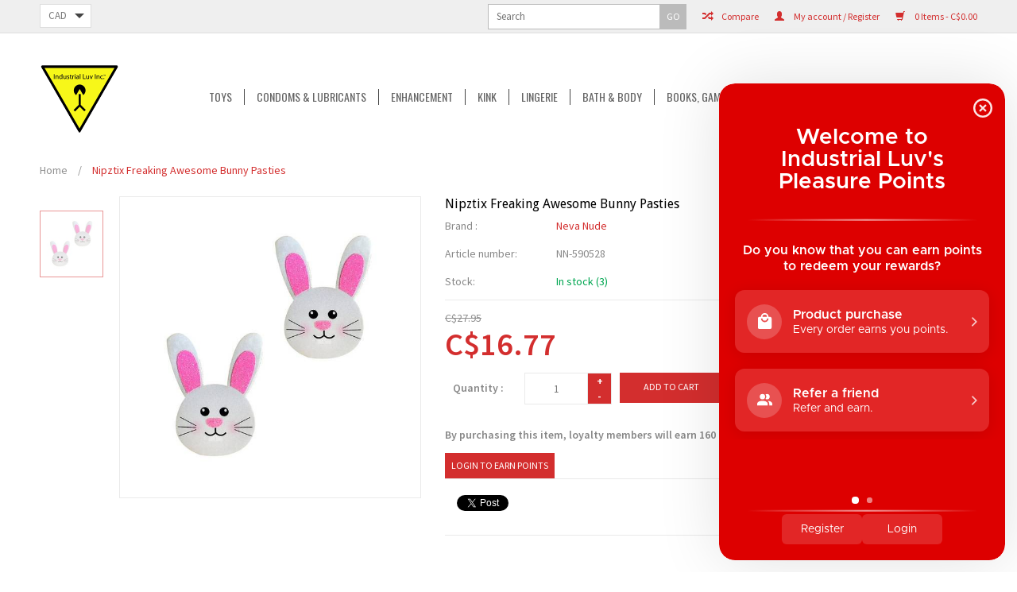

--- FILE ---
content_type: text/html;charset=utf-8
request_url: https://www.industrialuv.com/nipztix-freaking-awesome-bunny-pasties.html
body_size: 15909
content:
<!DOCTYPE html>
<html lang="us">
  <head>
    <!-- Google tag (gtag.js) -->
<script async src="https://www.googletagmanager.com/gtag/js?id=G-DRMFYJT71M">
</script>
<script>
  window.dataLayer = window.dataLayer || [];
  function gtag(){dataLayer.push(arguments);}
  gtag('js', new Date());

  gtag('config', 'G-DRMFYJT71M');
</script>
    <!-- Google Tag Manager -->
<script>(function(w,d,s,l,i){w[l]=w[l]||[];w[l].push({'gtm.start':
new Date().getTime(),event:'gtm.js'});var f=d.getElementsByTagName(s)[0],
j=d.createElement(s),dl=l!='dataLayer'?'&l='+l:'';j.async=true;j.src=
'https://www.googletagmanager.com/gtm.js?id='+i+dl;f.parentNode.insertBefore(j,f);
})(window,document,'script','dataLayer','GTM-TGG7L32');</script>
<!-- End Google Tag Manager -->
    <meta charset="utf-8"/>
<!-- [START] 'blocks/head.rain' -->
<!--

  (c) 2008-2026 Lightspeed Netherlands B.V.
  http://www.lightspeedhq.com
  Generated: 22-01-2026 @ 08:40:39

-->
<link rel="canonical" href="https://www.industrialuv.com/nipztix-freaking-awesome-bunny-pasties.html"/>
<link rel="alternate" href="https://www.industrialuv.com/index.rss" type="application/rss+xml" title="New products"/>
<meta name="robots" content="noodp,noydir"/>
<meta name="google-site-verification" content="xIQMvO9GbqZSq0l7AvFYBirsKmkFChxr78r6aL-0j74"/>
<meta property="og:url" content="https://www.industrialuv.com/nipztix-freaking-awesome-bunny-pasties.html?source=facebook"/>
<meta property="og:site_name" content="Industrial Luv Products Inc."/>
<meta property="og:title" content="Nipztix Freaking Awesome Bunny Pasties"/>
<meta property="og:description" content="Neva Nude Nipztix nipple pasties are self-adhering with easy application and last for 10-12 hours using hypoallergenic, latex-free, medical-grade adhesive. "/>
<meta property="og:image" content="https://cdn.shoplightspeed.com/shops/607077/files/7770464/neva-nude-nipztix-freaking-awesome-bunny-pasties.jpg"/>
<!--[if lt IE 9]>
<script src="https://cdn.shoplightspeed.com/assets/html5shiv.js?2025-02-20"></script>
<![endif]-->
<!-- [END] 'blocks/head.rain' -->
    <title>Nipztix Freaking Awesome Bunny Pasties - Industrial Luv Products Inc.</title>
    <meta name="description" content="Neva Nude Nipztix nipple pasties are self-adhering with easy application and last for 10-12 hours using hypoallergenic, latex-free, medical-grade adhesive. " />
    <meta name="keywords" content="Neva, Nude, Nipztix, Freaking, Awesome, Bunny, Pasties, sex shop regina, sex shop canada, adult stores regina, sex shops regina, sex shops canada, sex toys regina, sex toys canada, industrial love, industrial love regina, love shop regina, regina sex" />
    <!-- Mobile viewport optimized: h5bp.com/viewport -->
    <meta name="viewport" content="width=device-width, initial-scale=1, maximum-scale=1">
    <!--[if IE]>
    <meta http-equiv="X-UA-Compatible" content="IE=edge,chrome=1" />
    <![endif]-->
    <meta name="apple-mobile-web-app-capable" content="yes">
    <meta name="apple-mobile-web-app-status-bar-style" content="black">
    
    <link rel="shortcut icon" href="https://cdn.shoplightspeed.com/shops/607077/themes/11008/assets/favicon.ico?20250408231604" type="image/x-icon" />
    
    <link href='//fonts.googleapis.com/css?family=Source%20Sans%20Pro:400,300,600' rel='stylesheet' type='text/css'>
    <link href='//fonts.googleapis.com/css?family=Droid%20Sans:400,300,600' rel='stylesheet' type='text/css'>
    <link href='//fonts.googleapis.com/css?family=Oswald:400,300,600' rel='stylesheet' type='text/css'>
    <link rel="shortcut icon" href="https://cdn.shoplightspeed.com/shops/607077/themes/11008/assets/favicon.ico?20250408231604" type="image/x-icon" /> 
    <link rel="stylesheet" href="https://cdn.shoplightspeed.com/shops/607077/themes/11008/assets/bootstrap.css?20250414191054" />
    <link rel="stylesheet" href="https://cdn.shoplightspeed.com/shops/607077/themes/11008/assets/style.css?20250414191054" />
    <link rel="stylesheet" href="https://cdn.shoplightspeed.com/assets/gui-2-0.css?2025-02-20" />
    <link rel="stylesheet" href="https://cdn.shoplightspeed.com/assets/gui-responsive-2-0.css?2025-02-20" />  
    
    <link rel="stylesheet" href="https://cdn.shoplightspeed.com/shops/607077/themes/11008/assets/custom.css?20250414191054" />
    <script src="https://cdn.shoplightspeed.com/assets/jquery-1-9-1.js?2025-02-20"></script>
    <script src="https://cdn.shoplightspeed.com/assets/jquery-ui-1-10-1.js?2025-02-20"></script>
    
    <!-- Theme Related Custom CSS File Include -->
    <link rel="stylesheet" href="//maxcdn.bootstrapcdn.com/font-awesome/4.3.0/css/font-awesome.min.css"> <!-- Include Font Awesome Stylesheet -->
    <link rel="stylesheet" href="https://cdn.shoplightspeed.com/shops/607077/themes/11008/assets/theme.css?20250414191054" />
    <link rel="stylesheet" href="https://cdn.shoplightspeed.com/shops/607077/themes/11008/assets/owl-carousel.css?20250414191054" />
    <link rel="stylesheet" href="https://cdn.shoplightspeed.com/shops/607077/themes/11008/assets/jquery-treeview.css?20250414191054" />
    <link rel="stylesheet" href="https://cdn.shoplightspeed.com/shops/607077/themes/11008/assets/media.css?20250414191054" />     
    <link rel="stylesheet" href="https://cdn.shoplightspeed.com/shops/607077/themes/11008/assets/settings.css?20250414191054" />  
    
    
    
    <!-- Theme Related Custom Script File Include -->
    <script type="text/javascript" src="https://cdn.shoplightspeed.com/shops/607077/themes/11008/assets/easyresponsivetabs.js?20250414191054"></script>
    <script type="text/javascript" src="https://cdn.shoplightspeed.com/shops/607077/themes/11008/assets/imageloaded.js?20250414191054"></script>
    <script type="text/javascript" src="https://cdn.shoplightspeed.com/shops/607077/themes/11008/assets/jquery-treeview.js?20250414191054"></script>
    <script type="text/javascript" src="https://cdn.shoplightspeed.com/shops/607077/themes/11008/assets/owl-carousel.js?20250414191054"></script>
    
    
    <script type="text/javascript" src="https://cdn.shoplightspeed.com/shops/607077/themes/11008/assets/site.js?20250414191054"></script>
    
    
    <script type="text/javascript" src="https://cdn.shoplightspeed.com/shops/607077/themes/11008/assets/global.js?20250414191054"></script>
    <script type="text/javascript" src="https://cdn.shoplightspeed.com/shops/607077/themes/11008/assets/jcarousel.js?20250414191054"></script>
    <script type="text/javascript" src="https://cdn.shoplightspeed.com/assets/gui.js?2025-02-20"></script>
    <script type="text/javascript" src="https://cdn.shoplightspeed.com/assets/gui-responsive-2-0.js?2025-02-20"></script>
            
    
    
    <!--[if lt IE 9]>
    <link rel="stylesheet" href="https://cdn.shoplightspeed.com/shops/607077/themes/11008/assets/style-ie.css?20250414191054" />
    <![endif]-->
  </head>
  <body class="lan-us">  
  
    <script>
  var sider_start = 767
</script>
<header class="class-767  ">
  <div class="abc" style="display:none;">767</div>
  <script>var searchURL = 'https://www.industrialuv.com/search/'; </script>
  <!-- Top Navigation Starts -->
  <div class="topnav">
    <div class="container">
      <div class="row">
                <div class="left leftlinks  col-xs-12 col-sm-4 col-md-4   ">
                              <div class="currencies left">
            <select onchange="window.location = jQuery(this).val();">
                            <option class="USD"  value="https://www.industrialuv.com/session/currency/usd/">USD</option>
                            <option class="CAD" selected="selected" value="https://www.industrialuv.com/session/currency/cad/">CAD</option>
                          </select>
          </div>
                  </div>
                <div class="right rightlinks  col-xs-12 col-sm-8 col-md-8   ">
          <a href="https://www.industrialuv.com/cart/" title="Cart" class="cart right"> 
            <span class="glyphicon glyphicon-shopping-cart"></span>
            0  Items  - C$0.00
          </a>
                    
          <a href="https://www.industrialuv.com/account/" title="My account" class="my-account right">
            <span class="glyphicon glyphicon-user"></span>
            My account / Register
          </a>
                    <a href="https://www.industrialuv.com/compare/" class="right comparelink">
            <span class="glyphicon glyphicon-random"></span>
            Compare
          </a>
          <div class="right headersearch">
            <form action="https://www.industrialuv.com/search/" method="get" id="formSearch" class="searchForm">
              <input type="text" name="q" autocomplete="off"  value="" placeholder="Search"/>
              <span onclick="$('#formSearch').submit();" title="Search" class="searchicon">GO</span>
            </form>
            <div class="autocomplete" style="display:none;">
              <div class="products">
              </div>
              <div class="more"><a href="">View all results <span></span></a></div>
            </div>
          </div>
        </div>
        <div class="col-xs-12 mobilesearch" style="display:none;"></div>
      </div>
    </div>
  </div>
  <a href="javascript:void(0);" class="topnavlogin"></a>
  <!-- Top Navigation Ends -->
  <div class="navigation">
    <div class="container">
      <div class="align">
        <div class="burger">
          <img src="https://cdn.shoplightspeed.com/shops/607077/themes/11008/assets/hamburger.png?20250414191054" width="32" height="32" alt="Menu" />
        </div>
        <!-- Please don't delete - Language, Currency and Account Menu will display here in Preset_2 Starts -->
        <div class="Preset_2HeaderRight" style="display:none;"></div>
        <!-- Please don't delete - Language, Currency and Account Menu will display here in Preset_2 Ends -->        
        <div class="vertical logo">
          <a href="https://www.industrialuv.com/" title="Industrial Luv Products Inc.">
            <img src="https://cdn.shoplightspeed.com/shops/607077/themes/11008/assets/logo.png?20250408231604" alt="Industrial Luv Products Inc." />
          </a>
        </div>
        <nav class="nonbounce desktop vertical" style="display:none;">
          <!-- Please don't delete - Search box will display here in Preset_2 Starts -->
          <div class="Preset_2Search" style="display:none;"></div>
          <!-- Please don't delete - Search box will display here in Preset_2 Ends -->
          <ul>
                        <li class="item sub">
              <a class="itemLink" href="https://www.industrialuv.com/toys/" title="Toys">Toys</a>
                            <span class="glyphicon glyphicon-play"></span>
              <ul class="subnav">
                                <li class="subitem">
                  <a class="subitemLink" href="https://www.industrialuv.com/toys/accessories/" title="Accessories">Accessories</a>
                                    <ul class="subnav">
                                        <li class="subitem aa">
                      <a class="subitemLink" href="https://www.industrialuv.com/toys/accessories/batteries/" title="Batteries">Batteries</a>
                    </li>
                                        <li class="subitem aa">
                      <a class="subitemLink" href="https://www.industrialuv.com/toys/accessories/replacement-toy-parts-charge-cords/" title="Replacement Toy Parts &amp; Charge Cords">Replacement Toy Parts &amp; Charge Cords</a>
                    </li>
                                        <li class="subitem aa">
                      <a class="subitemLink" href="https://www.industrialuv.com/toys/accessories/toy-care-cleaners/" title="Toy Care &amp; Cleaners">Toy Care &amp; Cleaners</a>
                    </li>
                                        <li class="subitem aa">
                      <a class="subitemLink" href="https://www.industrialuv.com/toys/accessories/toy-storage/" title="Toy Storage">Toy Storage</a>
                    </li>
                                        <li class="subitem aa">
                      <a class="subitemLink" href="https://www.industrialuv.com/toys/accessories/other/" title="Other">Other</a>
                    </li>
                                      </ul>
                                  </li>
                                <li class="subitem">
                  <a class="subitemLink" href="https://www.industrialuv.com/toys/air-pulse-toys/" title="Air Pulse Toys">Air Pulse Toys</a>
                                  </li>
                                <li class="subitem">
                  <a class="subitemLink" href="https://www.industrialuv.com/toys/anal-toys/" title="Anal Toys">Anal Toys</a>
                                    <ul class="subnav">
                                        <li class="subitem aa">
                      <a class="subitemLink" href="https://www.industrialuv.com/toys/anal-toys/beads/" title="Beads">Beads</a>
                    </li>
                                        <li class="subitem aa">
                      <a class="subitemLink" href="https://www.industrialuv.com/toys/anal-toys/douches/" title="Douches">Douches</a>
                    </li>
                                        <li class="subitem aa">
                      <a class="subitemLink" href="https://www.industrialuv.com/toys/anal-toys/plugs/" title="Plugs">Plugs</a>
                    </li>
                                        <li class="subitem aa">
                      <a class="subitemLink" href="https://www.industrialuv.com/toys/anal-toys/prostate-stimulators/" title="Prostate Stimulators">Prostate Stimulators</a>
                    </li>
                                        <li class="subitem aa">
                      <a class="subitemLink" href="https://www.industrialuv.com/toys/anal-toys/vibes/" title="Vibes">Vibes</a>
                    </li>
                                        <li class="subitem aa">
                      <a class="subitemLink" href="https://www.industrialuv.com/toys/anal-toys/other/" title="Other">Other</a>
                    </li>
                                      </ul>
                                  </li>
                                <li class="subitem">
                  <a class="subitemLink" href="https://www.industrialuv.com/toys/ben-wa-balls-other-kegel-tools/" title="Ben Wa Balls &amp; Other Kegel Tools">Ben Wa Balls &amp; Other Kegel Tools</a>
                                  </li>
                                <li class="subitem">
                  <a class="subitemLink" href="https://www.industrialuv.com/toys/cock-rings/" title="Cock Rings">Cock Rings</a>
                                    <ul class="subnav">
                                        <li class="subitem aa">
                      <a class="subitemLink" href="https://www.industrialuv.com/toys/cock-rings/non-vibrating/" title="Non-Vibrating">Non-Vibrating</a>
                    </li>
                                        <li class="subitem aa">
                      <a class="subitemLink" href="https://www.industrialuv.com/toys/cock-rings/vibrating/" title="Vibrating">Vibrating</a>
                    </li>
                                      </ul>
                                  </li>
                                <li class="subitem">
                  <a class="subitemLink" href="https://www.industrialuv.com/toys/dildos/" title="Dildos">Dildos</a>
                                    <ul class="subnav">
                                        <li class="subitem aa">
                      <a class="subitemLink" href="https://www.industrialuv.com/toys/dildos/glass-metal-dildos/" title="Glass &amp; Metal Dildos">Glass &amp; Metal Dildos</a>
                    </li>
                                        <li class="subitem aa">
                      <a class="subitemLink" href="https://www.industrialuv.com/toys/dildos/jelly-dildos/" title="Jelly Dildos">Jelly Dildos</a>
                    </li>
                                        <li class="subitem aa">
                      <a class="subitemLink" href="https://www.industrialuv.com/toys/dildos/silicone-dildos/" title="Silicone Dildos">Silicone Dildos</a>
                    </li>
                                      </ul>
                                  </li>
                                <li class="subitem">
                  <a class="subitemLink" href="https://www.industrialuv.com/toys/harnesses-strap-on-sets/" title="Harnesses &amp; Strap-On Sets">Harnesses &amp; Strap-On Sets</a>
                                    <ul class="subnav">
                                        <li class="subitem aa">
                      <a class="subitemLink" href="https://www.industrialuv.com/toys/harnesses-strap-on-sets/harnesses/" title="Harnesses">Harnesses</a>
                    </li>
                                        <li class="subitem aa">
                      <a class="subitemLink" href="https://www.industrialuv.com/toys/harnesses-strap-on-sets/strap-on-sets/" title="Strap-On Sets">Strap-On Sets</a>
                    </li>
                                      </ul>
                                  </li>
                                <li class="subitem">
                  <a class="subitemLink" href="https://www.industrialuv.com/toys/pumps/" title="Pumps">Pumps</a>
                                    <ul class="subnav">
                                        <li class="subitem aa">
                      <a class="subitemLink" href="https://www.industrialuv.com/toys/pumps/clit-vulva/" title="Clit &amp; Vulva">Clit &amp; Vulva</a>
                    </li>
                                        <li class="subitem aa">
                      <a class="subitemLink" href="https://www.industrialuv.com/toys/pumps/penis/" title="Penis">Penis</a>
                    </li>
                                      </ul>
                                  </li>
                                <li class="subitem">
                  <a class="subitemLink" href="https://www.industrialuv.com/toys/sex-machines/" title="Sex Machines">Sex Machines</a>
                                  </li>
                                <li class="subitem">
                  <a class="subitemLink" href="https://www.industrialuv.com/toys/sleeves-extenders/" title="Sleeves &amp; Extenders">Sleeves &amp; Extenders</a>
                                  </li>
                                <li class="subitem">
                  <a class="subitemLink" href="https://www.industrialuv.com/toys/strokers-love-dolls/" title="Strokers &amp; Love Dolls">Strokers &amp; Love Dolls</a>
                                    <ul class="subnav">
                                        <li class="subitem aa">
                      <a class="subitemLink" href="https://www.industrialuv.com/toys/strokers-love-dolls/automatic-masturbators/" title="Automatic Masturbators">Automatic Masturbators</a>
                    </li>
                                        <li class="subitem aa">
                      <a class="subitemLink" href="https://www.industrialuv.com/toys/strokers-love-dolls/love-dolls-and-life-sized-strokers/" title="Love Dolls and Life-Sized Strokers">Love Dolls and Life-Sized Strokers</a>
                    </li>
                                        <li class="subitem aa">
                      <a class="subitemLink" href="https://www.industrialuv.com/toys/strokers-love-dolls/strokers/" title="Strokers">Strokers</a>
                    </li>
                                        <li class="subitem aa">
                      <a class="subitemLink" href="https://www.industrialuv.com/toys/strokers-love-dolls/stroker-accessories/" title="Stroker Accessories">Stroker Accessories</a>
                    </li>
                                      </ul>
                                  </li>
                                <li class="subitem">
                  <a class="subitemLink" href="https://www.industrialuv.com/toys/thrusting-toys/" title="Thrusting Toys">Thrusting Toys</a>
                                  </li>
                                <li class="subitem">
                  <a class="subitemLink" href="https://www.industrialuv.com/toys/toy-kits/" title="Toy Kits">Toy Kits</a>
                                  </li>
                                <li class="subitem">
                  <a class="subitemLink" href="https://www.industrialuv.com/toys/traction-devices/" title="Traction Devices">Traction Devices</a>
                                  </li>
                                <li class="subitem">
                  <a class="subitemLink" href="https://www.industrialuv.com/toys/vaginal-dilators-orgasm-balls/" title="Vaginal Dilators &amp; Orgasm Balls">Vaginal Dilators &amp; Orgasm Balls</a>
                                  </li>
                                <li class="subitem">
                  <a class="subitemLink" href="https://www.industrialuv.com/toys/vibrators/" title="Vibrators">Vibrators</a>
                                    <ul class="subnav">
                                        <li class="subitem aa">
                      <a class="subitemLink" href="https://www.industrialuv.com/toys/vibrators/classic-vibes/" title="Classic Vibes">Classic Vibes</a>
                    </li>
                                        <li class="subitem aa">
                      <a class="subitemLink" href="https://www.industrialuv.com/toys/vibrators/dual-triple-vibes/" title="Dual/Triple Vibes">Dual/Triple Vibes</a>
                    </li>
                                        <li class="subitem aa">
                      <a class="subitemLink" href="https://www.industrialuv.com/toys/vibrators/eggs-bullets/" title="Eggs &amp; Bullets">Eggs &amp; Bullets</a>
                    </li>
                                        <li class="subitem aa">
                      <a class="subitemLink" href="https://www.industrialuv.com/toys/vibrators/external-vibes/" title="External Vibes">External Vibes</a>
                    </li>
                                        <li class="subitem aa">
                      <a class="subitemLink" href="https://www.industrialuv.com/toys/vibrators/g-spot-vibes/" title="G-Spot Vibes">G-Spot Vibes</a>
                    </li>
                                        <li class="subitem aa">
                      <a class="subitemLink" href="https://www.industrialuv.com/toys/vibrators/realistic-vibes/" title="Realistic Vibes">Realistic Vibes</a>
                    </li>
                                        <li class="subitem aa">
                      <a class="subitemLink" href="https://www.industrialuv.com/toys/vibrators/vibrating-panties-wearable-vibes/" title="Vibrating Panties &amp; Wearable Vibes">Vibrating Panties &amp; Wearable Vibes</a>
                    </li>
                                        <li class="subitem aa">
                      <a class="subitemLink" href="https://www.industrialuv.com/toys/vibrators/wand-massagers-accessories/" title="Wand Massagers &amp; Accessories">Wand Massagers &amp; Accessories</a>
                    </li>
                                        <li class="subitem aa">
                      <a class="subitemLink" href="https://www.industrialuv.com/toys/vibrators/other/" title="Other">Other</a>
                    </li>
                                      </ul>
                                  </li>
                              </ul>
                          </li>
                        <li class="item sub">
              <a class="itemLink" href="https://www.industrialuv.com/condoms-lubricants/" title="Condoms &amp; Lubricants">Condoms &amp; Lubricants</a>
                            <span class="glyphicon glyphicon-play"></span>
              <ul class="subnav">
                                <li class="subitem">
                  <a class="subitemLink" href="https://www.industrialuv.com/condoms-lubricants/condoms-dental-dams/" title="Condoms &amp; Dental Dams">Condoms &amp; Dental Dams</a>
                                  </li>
                                <li class="subitem">
                  <a class="subitemLink" href="https://www.industrialuv.com/condoms-lubricants/oil-based/" title="Oil Based">Oil Based</a>
                                  </li>
                                <li class="subitem">
                  <a class="subitemLink" href="https://www.industrialuv.com/condoms-lubricants/hybrid/" title="Hybrid">Hybrid</a>
                                  </li>
                                <li class="subitem">
                  <a class="subitemLink" href="https://www.industrialuv.com/condoms-lubricants/silicone-based/" title="Silicone Based">Silicone Based</a>
                                  </li>
                                <li class="subitem">
                  <a class="subitemLink" href="https://www.industrialuv.com/condoms-lubricants/water-based-plain/" title="Water Based: Plain">Water Based: Plain</a>
                                  </li>
                                <li class="subitem">
                  <a class="subitemLink" href="https://www.industrialuv.com/condoms-lubricants/water-based-flavoured/" title="Water Based: Flavoured">Water Based: Flavoured</a>
                                  </li>
                                <li class="subitem">
                  <a class="subitemLink" href="https://www.industrialuv.com/condoms-lubricants/water-based-cooling/" title="Water Based: Cooling">Water Based: Cooling</a>
                                  </li>
                                <li class="subitem">
                  <a class="subitemLink" href="https://www.industrialuv.com/condoms-lubricants/water-based-warming/" title="Water Based: Warming">Water Based: Warming</a>
                                  </li>
                              </ul>
                          </li>
                        <li class="item sub">
              <a class="itemLink" href="https://www.industrialuv.com/enhancement/" title="Enhancement">Enhancement</a>
                            <span class="glyphicon glyphicon-play"></span>
              <ul class="subnav">
                                <li class="subitem">
                  <a class="subitemLink" href="https://www.industrialuv.com/enhancement/anal-gels-creams/" title="Anal Gels/Creams">Anal Gels/Creams</a>
                                  </li>
                                <li class="subitem">
                  <a class="subitemLink" href="https://www.industrialuv.com/enhancement/clitoral-sensation-gels-creams/" title="Clitoral Sensation Gels/Creams">Clitoral Sensation Gels/Creams</a>
                                  </li>
                                <li class="subitem">
                  <a class="subitemLink" href="https://www.industrialuv.com/enhancement/enhancement-pills/" title="Enhancement Pills">Enhancement Pills</a>
                                  </li>
                                <li class="subitem">
                  <a class="subitemLink" href="https://www.industrialuv.com/enhancement/g-spot-gels-creams/" title="G-Spot Gels/Creams">G-Spot Gels/Creams</a>
                                  </li>
                                <li class="subitem">
                  <a class="subitemLink" href="https://www.industrialuv.com/enhancement/nipple-gels-creams/" title="Nipple Gels/Creams">Nipple Gels/Creams</a>
                                  </li>
                                <li class="subitem">
                  <a class="subitemLink" href="https://www.industrialuv.com/enhancement/oral-sex-gels-creams-sprays/" title="Oral Sex Gels/Creams/Sprays">Oral Sex Gels/Creams/Sprays</a>
                                  </li>
                                <li class="subitem">
                  <a class="subitemLink" href="https://www.industrialuv.com/enhancement/penis-desensitizing-products/" title="Penis Desensitizing Products">Penis Desensitizing Products</a>
                                  </li>
                                <li class="subitem">
                  <a class="subitemLink" href="https://www.industrialuv.com/enhancement/penis-enhancement-gels-creams/" title="Penis Enhancement Gels/Creams">Penis Enhancement Gels/Creams</a>
                                  </li>
                                <li class="subitem">
                  <a class="subitemLink" href="https://www.industrialuv.com/enhancement/pheromones-aphrodisiacs/" title="Pheromones &amp; Aphrodisiacs">Pheromones &amp; Aphrodisiacs</a>
                                  </li>
                                <li class="subitem">
                  <a class="subitemLink" href="https://www.industrialuv.com/enhancement/vaginal-tightening-gels-creams/" title="Vaginal Tightening Gels/Creams">Vaginal Tightening Gels/Creams</a>
                                  </li>
                                <li class="subitem">
                  <a class="subitemLink" href="https://www.industrialuv.com/enhancement/other/" title="Other">Other</a>
                                  </li>
                              </ul>
                          </li>
                        <li class="item sub">
              <a class="itemLink" href="https://www.industrialuv.com/kink/" title="Kink">Kink</a>
                            <span class="glyphicon glyphicon-play"></span>
              <ul class="subnav">
                                <li class="subitem">
                  <a class="subitemLink" href="https://www.industrialuv.com/kink/ball-gags-mouth-restraints/" title="Ball Gags &amp; Mouth Restraints">Ball Gags &amp; Mouth Restraints</a>
                                  </li>
                                <li class="subitem">
                  <a class="subitemLink" href="https://www.industrialuv.com/kink/blindfolds-masks-hoods/" title="Blindfolds, Masks, &amp; Hoods">Blindfolds, Masks, &amp; Hoods</a>
                                  </li>
                                <li class="subitem">
                  <a class="subitemLink" href="https://www.industrialuv.com/kink/chastity-toys/" title="Chastity Toys">Chastity Toys</a>
                                  </li>
                                <li class="subitem">
                  <a class="subitemLink" href="https://www.industrialuv.com/kink/collars-leashes/" title="Collars &amp; Leashes">Collars &amp; Leashes</a>
                                  </li>
                                <li class="subitem">
                  <a class="subitemLink" href="https://www.industrialuv.com/kink/electroshock-toys/" title="Electroshock Toys">Electroshock Toys</a>
                                  </li>
                                <li class="subitem">
                  <a class="subitemLink" href="https://www.industrialuv.com/kink/impact-play/" title="Impact Play">Impact Play</a>
                                    <ul class="subnav">
                                        <li class="subitem aa">
                      <a class="subitemLink" href="https://www.industrialuv.com/kink/impact-play/crops/" title="Crops">Crops</a>
                    </li>
                                        <li class="subitem aa">
                      <a class="subitemLink" href="https://www.industrialuv.com/kink/impact-play/paddles/" title="Paddles">Paddles</a>
                    </li>
                                        <li class="subitem aa">
                      <a class="subitemLink" href="https://www.industrialuv.com/kink/impact-play/whips-floggers/" title="Whips &amp; Floggers">Whips &amp; Floggers</a>
                    </li>
                                      </ul>
                                  </li>
                                <li class="subitem">
                  <a class="subitemLink" href="https://www.industrialuv.com/kink/kits-boxed-sets/" title="Kits &amp; Boxed Sets">Kits &amp; Boxed Sets</a>
                                  </li>
                                <li class="subitem">
                  <a class="subitemLink" href="https://www.industrialuv.com/kink/nipple-play/" title="Nipple Play">Nipple Play</a>
                                  </li>
                                <li class="subitem">
                  <a class="subitemLink" href="https://www.industrialuv.com/kink/pet-play/" title="Pet Play">Pet Play</a>
                                  </li>
                                <li class="subitem">
                  <a class="subitemLink" href="https://www.industrialuv.com/kink/positioners-swings/" title="Positioners &amp; Swings">Positioners &amp; Swings</a>
                                  </li>
                                <li class="subitem">
                  <a class="subitemLink" href="https://www.industrialuv.com/kink/restraints/" title="Restraints">Restraints</a>
                                    <ul class="subnav">
                                        <li class="subitem aa">
                      <a class="subitemLink" href="https://www.industrialuv.com/kink/restraints/ankle-wrist-cuffs/" title="Ankle &amp; Wrist Cuffs">Ankle &amp; Wrist Cuffs</a>
                    </li>
                                        <li class="subitem aa">
                      <a class="subitemLink" href="https://www.industrialuv.com/kink/restraints/bondage-tape-rope-sashes/" title="Bondage Tape, Rope &amp; Sashes">Bondage Tape, Rope &amp; Sashes</a>
                    </li>
                                        <li class="subitem aa">
                      <a class="subitemLink" href="https://www.industrialuv.com/kink/restraints/combination-restraints/" title="Combination Restraints">Combination Restraints</a>
                    </li>
                                      </ul>
                                  </li>
                                <li class="subitem">
                  <a class="subitemLink" href="https://www.industrialuv.com/kink/sensation-play/" title="Sensation Play">Sensation Play</a>
                                  </li>
                                <li class="subitem">
                  <a class="subitemLink" href="https://www.industrialuv.com/kink/urethral-sounds-cbt/" title="Urethral Sounds &amp; CBT">Urethral Sounds &amp; CBT</a>
                                  </li>
                                <li class="subitem">
                  <a class="subitemLink" href="https://www.industrialuv.com/kink/other/" title="Other">Other</a>
                                  </li>
                              </ul>
                          </li>
                        <li class="item sub">
              <a class="itemLink" href="https://www.industrialuv.com/lingerie/" title="Lingerie">Lingerie</a>
                            <span class="glyphicon glyphicon-play"></span>
              <ul class="subnav">
                                <li class="subitem">
                  <a class="subitemLink" href="https://www.industrialuv.com/lingerie/accessories/" title="Accessories">Accessories</a>
                                    <ul class="subnav">
                                        <li class="subitem aa">
                      <a class="subitemLink" href="https://www.industrialuv.com/lingerie/accessories/garters-garter-belts/" title="Garters &amp; Garter Belts">Garters &amp; Garter Belts</a>
                    </li>
                                        <li class="subitem aa">
                      <a class="subitemLink" href="https://www.industrialuv.com/lingerie/accessories/gloves/" title="Gloves">Gloves</a>
                    </li>
                                        <li class="subitem aa">
                      <a class="subitemLink" href="https://www.industrialuv.com/lingerie/accessories/jewellery/" title="Jewellery">Jewellery</a>
                    </li>
                                        <li class="subitem aa">
                      <a class="subitemLink" href="https://www.industrialuv.com/lingerie/accessories/pasties/" title="Pasties">Pasties</a>
                    </li>
                                        <li class="subitem aa">
                      <a class="subitemLink" href="https://www.industrialuv.com/lingerie/accessories/stockings/" title="Stockings">Stockings</a>
                    </li>
                                        <li class="subitem aa">
                      <a class="subitemLink" href="https://www.industrialuv.com/lingerie/accessories/other/" title="Other">Other</a>
                    </li>
                                      </ul>
                                  </li>
                                <li class="subitem">
                  <a class="subitemLink" href="https://www.industrialuv.com/lingerie/babydolls/" title="Babydolls">Babydolls</a>
                                  </li>
                                <li class="subitem">
                  <a class="subitemLink" href="https://www.industrialuv.com/lingerie/body-harnesses-chains/" title="Body Harnesses &amp; Chains">Body Harnesses &amp; Chains</a>
                                  </li>
                                <li class="subitem">
                  <a class="subitemLink" href="https://www.industrialuv.com/lingerie/bodysuits-bodystockings/" title="Bodysuits &amp; Bodystockings">Bodysuits &amp; Bodystockings</a>
                                  </li>
                                <li class="subitem">
                  <a class="subitemLink" href="https://www.industrialuv.com/lingerie/bras-other-tops/" title="Bras &amp; Other Tops">Bras &amp; Other Tops</a>
                                    <ul class="subnav">
                                        <li class="subitem aa">
                      <a class="subitemLink" href="https://www.industrialuv.com/lingerie/bras-other-tops/bra-sets/" title="Bra Sets">Bra Sets</a>
                    </li>
                                      </ul>
                                  </li>
                                <li class="subitem">
                  <a class="subitemLink" href="https://www.industrialuv.com/lingerie/bustiers/" title="Bustiers">Bustiers</a>
                                  </li>
                                <li class="subitem">
                  <a class="subitemLink" href="https://www.industrialuv.com/lingerie/chemises/" title="Chemises">Chemises</a>
                                  </li>
                                <li class="subitem">
                  <a class="subitemLink" href="https://www.industrialuv.com/lingerie/corsets/" title="Corsets">Corsets</a>
                                  </li>
                                <li class="subitem">
                  <a class="subitemLink" href="https://www.industrialuv.com/lingerie/costumes/" title="Costumes">Costumes</a>
                                  </li>
                                <li class="subitem">
                  <a class="subitemLink" href="https://www.industrialuv.com/lingerie/dresses-skirts-robes/" title="Dresses, Skirts &amp; Robes">Dresses, Skirts &amp; Robes</a>
                                  </li>
                                <li class="subitem">
                  <a class="subitemLink" href="https://www.industrialuv.com/lingerie/teddies/" title="Teddies">Teddies</a>
                                  </li>
                                <li class="subitem">
                  <a class="subitemLink" href="https://www.industrialuv.com/lingerie/underwear/" title="Underwear">Underwear</a>
                                    <ul class="subnav">
                                        <li class="subitem aa">
                      <a class="subitemLink" href="https://www.industrialuv.com/lingerie/underwear/booty-shorts/" title="Booty Shorts">Booty Shorts</a>
                    </li>
                                        <li class="subitem aa">
                      <a class="subitemLink" href="https://www.industrialuv.com/lingerie/underwear/briefs/" title="Briefs">Briefs</a>
                    </li>
                                        <li class="subitem aa">
                      <a class="subitemLink" href="https://www.industrialuv.com/lingerie/underwear/crotchless/" title="Crotchless">Crotchless</a>
                    </li>
                                        <li class="subitem aa">
                      <a class="subitemLink" href="https://www.industrialuv.com/lingerie/underwear/high-waisted/" title="High Waisted">High Waisted</a>
                    </li>
                                        <li class="subitem aa">
                      <a class="subitemLink" href="https://www.industrialuv.com/lingerie/underwear/thongs-g-strings/" title="Thongs &amp; G-Strings">Thongs &amp; G-Strings</a>
                    </li>
                                      </ul>
                                  </li>
                                <li class="subitem">
                  <a class="subitemLink" href="https://www.industrialuv.com/lingerie/footwear/" title="Footwear">Footwear</a>
                                    <ul class="subnav">
                                        <li class="subitem aa">
                      <a class="subitemLink" href="https://www.industrialuv.com/lingerie/footwear/accessories/" title="Accessories">Accessories</a>
                    </li>
                                        <li class="subitem aa">
                      <a class="subitemLink" href="https://www.industrialuv.com/lingerie/footwear/boots/" title="Boots">Boots</a>
                    </li>
                                        <li class="subitem aa">
                      <a class="subitemLink" href="https://www.industrialuv.com/lingerie/footwear/shoes/" title="Shoes">Shoes</a>
                    </li>
                                      </ul>
                                  </li>
                                <li class="subitem">
                  <a class="subitemLink" href="https://www.industrialuv.com/lingerie/menswear/" title="Menswear">Menswear</a>
                                    <ul class="subnav">
                                        <li class="subitem aa">
                      <a class="subitemLink" href="https://www.industrialuv.com/lingerie/menswear/accessories/" title="Accessories">Accessories</a>
                    </li>
                                        <li class="subitem aa">
                      <a class="subitemLink" href="https://www.industrialuv.com/lingerie/menswear/bodysuits-bodystockings/" title="Bodysuits &amp; Bodystockings">Bodysuits &amp; Bodystockings</a>
                    </li>
                                        <li class="subitem aa">
                      <a class="subitemLink" href="https://www.industrialuv.com/lingerie/menswear/costumes/" title="Costumes">Costumes</a>
                    </li>
                                        <li class="subitem aa">
                      <a class="subitemLink" href="https://www.industrialuv.com/lingerie/menswear/harnesses-tops/" title="Harnesses &amp; Tops">Harnesses &amp; Tops</a>
                    </li>
                                        <li class="subitem aa">
                      <a class="subitemLink" href="https://www.industrialuv.com/lingerie/menswear/pants-leggings/" title="Pants &amp; Leggings">Pants &amp; Leggings</a>
                    </li>
                                        <li class="subitem aa">
                      <a class="subitemLink" href="https://www.industrialuv.com/lingerie/menswear/underwear/" title="Underwear">Underwear</a>
                    </li>
                                      </ul>
                                  </li>
                              </ul>
                          </li>
                        <li class="item sub">
              <a class="itemLink" href="https://www.industrialuv.com/bath-body/" title="Bath &amp; Body">Bath &amp; Body</a>
                            <span class="glyphicon glyphicon-play"></span>
              <ul class="subnav">
                                <li class="subitem">
                  <a class="subitemLink" href="https://www.industrialuv.com/bath-body/bath-bubbles-bombs-soaps/" title="Bath Bubbles, Bombs, &amp; Soaps">Bath Bubbles, Bombs, &amp; Soaps</a>
                                  </li>
                                <li class="subitem">
                  <a class="subitemLink" href="https://www.industrialuv.com/bath-body/edible-body-toppings/" title="Edible Body Toppings">Edible Body Toppings</a>
                                  </li>
                                <li class="subitem">
                  <a class="subitemLink" href="https://www.industrialuv.com/bath-body/massage-products/" title="Massage Products">Massage Products</a>
                                    <ul class="subnav">
                                        <li class="subitem aa">
                      <a class="subitemLink" href="https://www.industrialuv.com/bath-body/massage-products/massage-all-in-ones-massage-lubricant/" title="Massage All-In-Ones (Massage &amp; Lubricant)">Massage All-In-Ones (Massage &amp; Lubricant)</a>
                    </li>
                                        <li class="subitem aa">
                      <a class="subitemLink" href="https://www.industrialuv.com/bath-body/massage-products/massage-oils/" title="Massage Oils">Massage Oils</a>
                    </li>
                                        <li class="subitem aa">
                      <a class="subitemLink" href="https://www.industrialuv.com/bath-body/massage-products/massage-lotions-bars/" title="Massage Lotions &amp; Bars">Massage Lotions &amp; Bars</a>
                    </li>
                                        <li class="subitem aa">
                      <a class="subitemLink" href="https://www.industrialuv.com/bath-body/massage-products/massage-candles/" title="Massage Candles">Massage Candles</a>
                    </li>
                                        <li class="subitem aa">
                      <a class="subitemLink" href="https://www.industrialuv.com/bath-body/massage-products/massage-kits/" title="Massage Kits">Massage Kits</a>
                    </li>
                                      </ul>
                                  </li>
                                <li class="subitem">
                  <a class="subitemLink" href="https://www.industrialuv.com/bath-body/shaving-products/" title="Shaving Products">Shaving Products</a>
                                  </li>
                                <li class="subitem">
                  <a class="subitemLink" href="https://www.industrialuv.com/bath-body/other/" title="Other">Other</a>
                                  </li>
                              </ul>
                          </li>
                        <li class="item sub">
              <a class="itemLink" href="https://www.industrialuv.com/books-games-novelties/" title="Books, Games &amp; Novelties">Books, Games &amp; Novelties</a>
                            <span class="glyphicon glyphicon-play"></span>
              <ul class="subnav">
                                <li class="subitem">
                  <a class="subitemLink" href="https://www.industrialuv.com/books-games-novelties/books/" title="Books">Books</a>
                                    <ul class="subnav">
                                        <li class="subitem aa">
                      <a class="subitemLink" href="https://www.industrialuv.com/books-games-novelties/books/activity-colouring-books/" title="Activity &amp; Colouring Books">Activity &amp; Colouring Books</a>
                    </li>
                                        <li class="subitem aa">
                      <a class="subitemLink" href="https://www.industrialuv.com/books-games-novelties/books/anal-sex/" title="Anal Sex">Anal Sex</a>
                    </li>
                                        <li class="subitem aa">
                      <a class="subitemLink" href="https://www.industrialuv.com/books-games-novelties/books/erotica/" title="Erotica">Erotica</a>
                    </li>
                                        <li class="subitem aa">
                      <a class="subitemLink" href="https://www.industrialuv.com/books-games-novelties/books/kink/" title="Kink">Kink</a>
                    </li>
                                        <li class="subitem aa">
                      <a class="subitemLink" href="https://www.industrialuv.com/books-games-novelties/books/lgbtq2ia/" title="LGBTQ2IA+">LGBTQ2IA+</a>
                    </li>
                                        <li class="subitem aa">
                      <a class="subitemLink" href="https://www.industrialuv.com/books-games-novelties/books/oral-sex/" title="Oral Sex">Oral Sex</a>
                    </li>
                                        <li class="subitem aa">
                      <a class="subitemLink" href="https://www.industrialuv.com/books-games-novelties/books/position-guides/" title="Position Guides">Position Guides</a>
                    </li>
                                        <li class="subitem aa">
                      <a class="subitemLink" href="https://www.industrialuv.com/books-games-novelties/books/relationships-communication/" title="Relationships &amp; Communication">Relationships &amp; Communication</a>
                    </li>
                                        <li class="subitem aa">
                      <a class="subitemLink" href="https://www.industrialuv.com/books-games-novelties/books/romance-pleasure/" title="Romance &amp; Pleasure">Romance &amp; Pleasure</a>
                    </li>
                                        <li class="subitem aa">
                      <a class="subitemLink" href="https://www.industrialuv.com/books-games-novelties/books/other/" title="Other">Other</a>
                    </li>
                                      </ul>
                                  </li>
                                <li class="subitem">
                  <a class="subitemLink" href="https://www.industrialuv.com/books-games-novelties/games/" title="Games">Games</a>
                                    <ul class="subnav">
                                        <li class="subitem aa">
                      <a class="subitemLink" href="https://www.industrialuv.com/books-games-novelties/games/couples-games/" title="Couple&#039;s Games">Couple&#039;s Games</a>
                    </li>
                                        <li class="subitem aa">
                      <a class="subitemLink" href="https://www.industrialuv.com/books-games-novelties/games/coupon-books-scratch-tickets/" title="Coupon Books &amp; Scratch Tickets">Coupon Books &amp; Scratch Tickets</a>
                    </li>
                                        <li class="subitem aa">
                      <a class="subitemLink" href="https://www.industrialuv.com/books-games-novelties/games/party-games/" title="Party Games">Party Games</a>
                    </li>
                                      </ul>
                                  </li>
                                <li class="subitem">
                  <a class="subitemLink" href="https://www.industrialuv.com/books-games-novelties/novelties/" title="Novelties">Novelties</a>
                                    <ul class="subnav">
                                        <li class="subitem aa">
                      <a class="subitemLink" href="https://www.industrialuv.com/books-games-novelties/novelties/barware-kitchenware/" title="Barware &amp; Kitchenware">Barware &amp; Kitchenware</a>
                    </li>
                                        <li class="subitem aa">
                      <a class="subitemLink" href="https://www.industrialuv.com/books-games-novelties/novelties/birthday/" title="Birthday">Birthday</a>
                    </li>
                                        <li class="subitem aa">
                      <a class="subitemLink" href="https://www.industrialuv.com/books-games-novelties/novelties/candy-edibles/" title="Candy &amp; Edibles">Candy &amp; Edibles</a>
                    </li>
                                        <li class="subitem aa">
                      <a class="subitemLink" href="https://www.industrialuv.com/books-games-novelties/novelties/decor/" title="Decor">Decor</a>
                    </li>
                                        <li class="subitem aa">
                      <a class="subitemLink" href="https://www.industrialuv.com/books-games-novelties/novelties/enamel-pins/" title="Enamel Pins">Enamel Pins</a>
                    </li>
                                        <li class="subitem aa">
                      <a class="subitemLink" href="https://www.industrialuv.com/books-games-novelties/novelties/gift-items/" title="Gift Items">Gift Items</a>
                    </li>
                                        <li class="subitem aa">
                      <a class="subitemLink" href="https://www.industrialuv.com/books-games-novelties/novelties/greeting-cards-gift-wrapping/" title="Greeting Cards &amp; Gift Wrapping">Greeting Cards &amp; Gift Wrapping</a>
                    </li>
                                        <li class="subitem aa">
                      <a class="subitemLink" href="https://www.industrialuv.com/books-games-novelties/novelties/wearables/" title="Wearables">Wearables</a>
                    </li>
                                      </ul>
                                  </li>
                              </ul>
                          </li>
                        <li class="item sub">
              <a class="itemLink" href="https://www.industrialuv.com/gender-expression/" title="Gender Expression">Gender Expression</a>
                            <span class="glyphicon glyphicon-play"></span>
              <ul class="subnav">
                                <li class="subitem">
                  <a class="subitemLink" href="https://www.industrialuv.com/gender-expression/breast-prostheses/" title="Breast Prostheses">Breast Prostheses</a>
                                  </li>
                                <li class="subitem">
                  <a class="subitemLink" href="https://www.industrialuv.com/gender-expression/chest-compression/" title="Chest Compression">Chest Compression</a>
                                  </li>
                                <li class="subitem">
                  <a class="subitemLink" href="https://www.industrialuv.com/gender-expression/ftm-strokers-toys/" title="FTM Strokers &amp; Toys">FTM Strokers &amp; Toys</a>
                                  </li>
                                <li class="subitem">
                  <a class="subitemLink" href="https://www.industrialuv.com/gender-expression/gaffs/" title="Gaffs">Gaffs</a>
                                  </li>
                                <li class="subitem">
                  <a class="subitemLink" href="https://www.industrialuv.com/gender-expression/hip-butt-padding/" title="Hip &amp; Butt Padding">Hip &amp; Butt Padding</a>
                                  </li>
                                <li class="subitem">
                  <a class="subitemLink" href="https://www.industrialuv.com/gender-expression/packer-harnesses/" title="Packer Harnesses">Packer Harnesses</a>
                                  </li>
                                <li class="subitem">
                  <a class="subitemLink" href="https://www.industrialuv.com/gender-expression/packers-stps/" title="Packers &amp; STPs">Packers &amp; STPs</a>
                                  </li>
                                <li class="subitem">
                  <a class="subitemLink" href="https://www.industrialuv.com/gender-expression/other/" title="Other">Other</a>
                                  </li>
                              </ul>
                          </li>
                        <li class="item sub">
              <a class="itemLink" href="https://www.industrialuv.com/clearance/" title="Clearance">Clearance</a>
                            <span class="glyphicon glyphicon-play"></span>
              <ul class="subnav">
                                <li class="subitem">
                  <a class="subitemLink" href="https://www.industrialuv.com/clearance/bath-body-clearance/" title="Bath &amp; Body Clearance">Bath &amp; Body Clearance</a>
                                  </li>
                                <li class="subitem">
                  <a class="subitemLink" href="https://www.industrialuv.com/clearance/books-game-novelties-clearance/" title="Books, Game, &amp; Novelties Clearance">Books, Game, &amp; Novelties Clearance</a>
                                  </li>
                                <li class="subitem">
                  <a class="subitemLink" href="https://www.industrialuv.com/clearance/condom-lube-enhancement-clearance/" title="Condom, Lube &amp; Enhancement Clearance">Condom, Lube &amp; Enhancement Clearance</a>
                                  </li>
                                <li class="subitem">
                  <a class="subitemLink" href="https://www.industrialuv.com/clearance/costume-clearance/" title="Costume Clearance">Costume Clearance</a>
                                  </li>
                                <li class="subitem">
                  <a class="subitemLink" href="https://www.industrialuv.com/clearance/footwear-clearance/" title="Footwear Clearance">Footwear Clearance</a>
                                  </li>
                                <li class="subitem">
                  <a class="subitemLink" href="https://www.industrialuv.com/clearance/gender-expression-clearance/" title="Gender Expression Clearance">Gender Expression Clearance</a>
                                  </li>
                                <li class="subitem">
                  <a class="subitemLink" href="https://www.industrialuv.com/clearance/kink-clearance/" title="Kink Clearance">Kink Clearance</a>
                                  </li>
                                <li class="subitem">
                  <a class="subitemLink" href="https://www.industrialuv.com/clearance/lingerie-apparel-clearance/" title="Lingerie &amp; Apparel Clearance">Lingerie &amp; Apparel Clearance</a>
                                  </li>
                                <li class="subitem">
                  <a class="subitemLink" href="https://www.industrialuv.com/clearance/menswear-clearance/" title="Menswear Clearance">Menswear Clearance</a>
                                  </li>
                                <li class="subitem">
                  <a class="subitemLink" href="https://www.industrialuv.com/clearance/toys-clearance/" title="Toys Clearance">Toys Clearance</a>
                                  </li>
                              </ul>
                          </li>
                        
            <!--
                        <li class="item"><a href="https://www.industrialuv.com/service/about/" title="About Us" class="itemLink" >About Us</a></li>
                        <li class="item"><a href="https://www.industrialuv.com/service/covid/" title="Covid-19 Update" class="itemLink" >Covid-19 Update</a></li>
                        <li class="item"><a href="https://www.industrialuv.com/service/store-pick-up/" title="Store Pick Up" class="itemLink" >Store Pick Up</a></li>
                        <li class="item"><a href="https://www.industrialuv.com/service/shipping/" title="Shipping Options" class="itemLink" >Shipping Options</a></li>
                        <li class="item"><a href="https://www.industrialuv.com/service/payment-methods/" title="Payment Methods" class="itemLink" >Payment Methods</a></li>
                        <li class="item"><a href="https://www.industrialuv.com/service/exchange-policy/" title="Defect Exchange Policy" class="itemLink" >Defect Exchange Policy</a></li>
                        <li class="item"><a href="https://www.industrialuv.com/service/warranty/" title="Warranty " class="itemLink" >Warranty </a></li>
                        <li class="item"><a href="https://www.industrialuv.com/service/disclaimer/" title="Conditions of Use" class="itemLink" >Conditions of Use</a></li>
                        <li class="item"><a href="https://www.industrialuv.com/service/privacy-policy/" title="Privacy Policy" class="itemLink" >Privacy Policy</a></li>
                        <li class="item"><a href="https://www.industrialuv.com/service/" title="Frequently Asked Questions (FAQ)" class="itemLink" >Frequently Asked Questions (FAQ)</a></li>
                        <li class="item"><a href="https://www.industrialuv.com/sitemap/" title="Sitemap" class="itemLink" >Sitemap</a></li>
                        <li class="item"><a href="https://www.industrialuv.com/service/industry-discount/" title="Industry Discount" class="itemLink" >Industry Discount</a></li>
                        <li class="item"><a href="https://www.industrialuv.com/service/pleasure-points-reward-program/" title="Pleasure Points Reward Program" class="itemLink" >Pleasure Points Reward Program</a></li>
                        <li class="item"><a href="https://www.industrialuv.com/service/pleasure-toy-parties/" title="Pleasure Toy Parties" class="itemLink" >Pleasure Toy Parties</a></li>
                        <li class="item"><a href="https://www.industrialuv.com/service/double-the-points/" title="Double the Points!" class="itemLink" >Double the Points!</a></li>
                        -->
            
                                                
          </ul>
          <span class="glyphicon glyphicon-remove"></span>  
        </nav>
      </div>
    </div>
  </div>
  
  </header>

<script>
  jQuery(document).ready(function(){
    var MenuBoxHeight = jQuery(window).height()-jQuery("body > header").height()-20;
    jQuery("nav ul").css("max-height", MenuBoxHeight);
  });
  jQuery(window).resize(function(){
    var MenuBoxHeight = jQuery(window).height()-jQuery("body > header").height()-20;
    jQuery("nav ul").css("max-height", MenuBoxHeight);
  });
</script>    <div class="wrapper">
      <div class="container content">
                <div itemscope itemtype="http://data-vocabulary.org/Product">
  <div class="page-title" itemprop="name">
    <div class="col-md-12 breadcrumbs text-left">
      <a href="https://www.industrialuv.com/" title="Home">Home</a>
            / <a itemprop="url" href="https://www.industrialuv.com/nipztix-freaking-awesome-bunny-pasties.html">Nipztix Freaking Awesome Bunny Pasties</a>
          </div>  
  </div>
  <div class="product-wrap clear">
    <div class="row">
      <div class="col-sm-1 col-md-1 product-thumbs">
        
                  <div class="thumbs cycle-slideshow" >
                                    <div class="slide">
              <a data-image-id="7770464" class="thumb-0 active">
                                                <img src="https://cdn.shoplightspeed.com/shops/607077/files/7770464/156x164x2/neva-nude-nipztix-freaking-awesome-bunny-pasties.jpg" alt="Neva Nude Nipztix Freaking Awesome Bunny Pasties" title="Neva Nude Nipztix Freaking Awesome Bunny Pasties"/>
                                              </a>
            </div>
                      </div>
          <!-- used in backend below 1025 view -->
          <div class="thumbs mobileview nodisplay" style="display:none !important;">
                        <a data-image-id="7770464" class="thumb-0 active first last">thumb-0</a>
                      </div>
          <!-- used in backend below 1025 view -->   
        </div>
        
        
       
        
        <div class="product-img col-sm-4 col-md-4">
          <div class="zoombox">
            <div class="images">
               
              <meta itemprop="image" content="https://cdn.shoplightspeed.com/shops/607077/files/7770464/300x250x2/neva-nude-nipztix-freaking-awesome-bunny-pasties.jpg" />              
                            <a class="zoom first" data-image-id="7770464">             
                                                <img src="https://cdn.shoplightspeed.com/shops/607077/files/7770464/neva-nude-nipztix-freaking-awesome-bunny-pasties.jpg" alt="Neva Nude Nipztix Freaking Awesome Bunny Pasties">
                                              </a> 
                          </div>
          </div>
        </div>
        
        <div itemprop="offerDetails" itemscope class="product-info col-sm-7 col-md-7"> 
          <meta itemprop="description" content="Neva Nude Nipztix nipple pasties are self-adhering with easy application and last for 10-12 hours using hypoallergenic, latex-free, medical-grade adhesive. " />          <div class="col-sm-12 col-md-12">
            <h1 class="product-page left" itemprop="name" content="Nipztix Freaking Awesome Bunny Pasties">Nipztix Freaking Awesome Bunny Pasties</h1> 
            <div class="right icons">
              <a href="https://www.industrialuv.com/account/wishlistAdd/13221692/?variant_id=21722520" title="Add to wishlist">
                <span class="glyphicon glyphicon-heart"></span>
              </a>
              <a href="https://www.industrialuv.com/compare/add/21722520/" title="Add to compare">
                <span class="glyphicon glyphicon-random"></span>
              </a>
              <a href="#" onclick="window.print(); return false;" title="Print">
                <span class="glyphicon glyphicon-print"></span>
              </a>
            </div>
                        <div class="clear">
                                          <div class="clear">
                <div class="label">Brand :</div>
                <div class="value"><a itemprop="brand" itemscope itemtype="http://schema.org/Brand" href="https://www.industrialuv.com/brands/neva-nude/" title="Neva Nude"><span itemprop="name" itemprop="brand" content="Neva Nude">Neva Nude</span></a></div>
              </div>
                            <div class="details">
                            
                                <div class="clear">
                  <div class="label">Article number:</div>
                  <div class="value">NN-590528</div>
                </div>
                                                                                                  <div class="clear">
                  <div class="label">Stock:</div>
                  <div class="value"><span class="in-stock">In stock 
                                        (3)
                    </span>
                                      </div>
                </div>
                                                                              </div>
           
              
                            
              
              <meta itemprop="price" content="16.77" />
              <meta itemprop="currency" content="CAD" />
                            <meta itemprop="availability" content="in_stock" />
              <meta itemprop="quantity" content="3" />
                            
              <form action="https://www.industrialuv.com/cart/add/21722520/" id="product_configure_form" method="post">
                                                 <input type="hidden" name="bundle_id" id="product_configure_bundle_id" value="">
                                 
                <div class="product-price">
                  <div class="price-wrap clear"> 
                                        <span class="old-price">C$27.95</span>
                                        <div>
                      <span itemprop="offers" itemscope itemtype="http://schema.org/Offer" class="price"><strong itemprop="price">C$16.77</span> 
                      <!-- <small class="price-tax">Excl. tax</small>    -->
                                        </div>
                  <div class="cart clear"> 
                    <div class="cart col-md-12">
                                            <div class="label">Quantity : </div>
                      <div class="value"><input type="text" name="quantity" value="1" class="left"/>
                        <div class="change left">
                          <a href="javascript:;" onclick="updateQuantity('up');" class="up">+</a>
                          <a href="javascript:;" onclick="updateQuantity('down');" class="down">-</a>
                        </div>
                      </div>
                                            <div class="actions left">
                                                <a href="javascript:;" onclick="$('#product_configure_form').submit();" class="btn" title="Add to cart" >
                          Add to cart
                        </a>
                                              </div>
                    </div>
                  </div>
                </div>
              </form>
            </div>
            <div class="product-actions row clear">
  <div class="social-media col-xs-12 col-md-12 clear">
                        
    <div class="social-block social-block-facebook">
      <div id="fb-root"></div>
      <script>(function(d, s, id) {
  var js, fjs = d.getElementsByTagName(s)[0];
  if (d.getElementById(id)) return;
    js = d.createElement(s); js.id = id;
  js.src = "//connect.facebook.net/en_GB/all.js#xfbml=1&appId=154005474684339";
  fjs.parentNode.insertBefore(js, fjs);
}(document, 'script', 'facebook-jssdk'));</script>
      <div class="fb-like" data-href="https://www.industrialuv.com/nipztix-freaking-awesome-bunny-pasties.html" data-send="false" data-layout="button_count" data-width="85" data-show-faces="false"></div>
    </div>
                    <div class="social-block social-block-twitter">
      <a href="https://twitter.com/share" class="twitter-share-button" data-via="industrialuv">Tweet</a>
      <script>!function(d,s,id){var js,fjs=d.getElementsByTagName(s)[0];if(!d.getElementById(id)){js=d.createElement(s);js.id=id;js.src="//platform.twitter.com/widgets.js";fjs.parentNode.insertBefore(js,fjs);}}(document,"script","twitter-wjs");</script>
    </div>
            
  </div>
</div>          </div>   
        </div>
      </div>
    </div>
    <!-- Product Tabs Starts -->
    <div class="row">
    <div class="col-sm-12 col-md-12">
      <div class="product-tabs clear">
  <div id="tabs" class="product-tabs-list">
    <ul class="resp-tabs-list">
      <li class="active col-2 information" > Information </li>
            <li class="col-2 reviews" > Reviews</li>            
    </ul>
    <div class="resp-tabs-container">
      <div id="information-tab" class="page info active tab-content">
        <p>Nipztix Freaking Awesome Bunny Pasties</p>
<p>Nipztix Freaking Awesome Bunny Pasties are self-adhering with easy application and last for 10-12 hours using hypoallergenic, latex-free, medical-grade adhesive. </p>
<p>All Nipztix are handmade with love and therefore unique! Product may vary slightly from image.</p>
<p><a href="https://www.industrialuv.com/lingerie-apparel/accessories/pasties/"><em><a title="Home" href="https://www.industrialuv.com/">Home</a> / <a href="https://www.industrialuv.com/lingerie/">Lingerie</a> / <a href="https://www.industrialuv.com/lingerie/accessories/">Accessories</a> / <a class="lastitem" href="https://www.industrialuv.com/lingerie/accessories/pasties/">Pasties</a></em></a></p>
                  
      </div>
            
      <div id="review-tab" class="page reviews tab-content" >

                
                
        
        <div class="bottom">
          <div class="right">
            <a class="btn" href="https://www.industrialuv.com/account/review/13221692/">Add your review</a>
          </div>
          

          
          
        </div>          
        
                
        
      </div>
            
    </div>
  </div>
</div>    </div>
    </div>  
    
          <!-- Product Tabs Ends -->
  </div>

    <div class="products related">
    <div class="col-md-12 clear">
      <div class="relatedproduct">
        <h3>Related products</h3>
      </div>
      <div id="related-product" class="products owl-carousel clear">
                <div class="item">
          <div class="product ">
  <div class="image-wrap">
        <a href="https://www.industrialuv.com/brands/neva-nude/" title="Neva Nude" class="brandtitletag"><span itemprop="brand" content="Neva Nude">Neva Nude</span></a>
        <a href="https://www.industrialuv.com/nipztix-unicorn-pasties.html" title="Neva Nude Nipztix Unicorn Pasties">
       
           
                  <img src="https://cdn.shoplightspeed.com/shops/607077/files/5785306/281x380x2/neva-nude-nipztix-unicorn-pasties.jpg" class="aa" width="281" height="380" alt="Neva Nude Nipztix Unicorn Pasties" title="Neva Nude Nipztix Unicorn Pasties" />
                </a>
    <div class="btncover description">
      <div class="clear">
        <a href="https://www.industrialuv.com/nipztix-unicorn-pasties.html" title="View Product"> <span class="viewbtn">View</span> </a>
      </div>
    </div>
  </div>
  
  <div class="info">
    <a href="https://www.industrialuv.com/nipztix-unicorn-pasties.html" title="Neva Nude Nipztix Unicorn Pasties" class="title">
      Nipztix Unicorn Pasties
    </a>
    <div class="pricebox">
            <span class="old-price">C$27.95</span>
                          
      C$22.36 
            
       
                </div>    
    
    <div class="ratingwrapper">
      <!--  -->
            <div class="clear">
              </div>
    </div>
  </div>
</div>
        </div>
                <div class="item">
          <div class="product ">
  <div class="image-wrap">
        <a href="https://www.industrialuv.com/brands/neva-nude/" title="Neva Nude" class="brandtitletag"><span itemprop="brand" content="Neva Nude">Neva Nude</span></a>
        <a href="https://www.industrialuv.com/nipztix-ice-cream-pasties.html" title="Neva Nude Nipztix Ice Cream Pasties">
       
           
                  <img src="https://cdn.shoplightspeed.com/shops/607077/files/5785123/281x380x2/neva-nude-nipztix-ice-cream-pasties.jpg" class="aa" width="281" height="380" alt="Neva Nude Nipztix Ice Cream Pasties" title="Neva Nude Nipztix Ice Cream Pasties" />
                </a>
    <div class="btncover description">
      <div class="clear">
        <a href="https://www.industrialuv.com/nipztix-ice-cream-pasties.html" title="View Product"> <span class="viewbtn">View</span> </a>
      </div>
    </div>
  </div>
  
  <div class="info">
    <a href="https://www.industrialuv.com/nipztix-ice-cream-pasties.html" title="Neva Nude Nipztix Ice Cream Pasties" class="title">
      Nipztix Ice Cream Pasties
    </a>
    <div class="pricebox">
            <span class="old-price">C$27.95</span>
                          
      C$16.77 
            
       
                </div>    
    
    <div class="ratingwrapper">
      <!--  -->
            <div class="clear">
              </div>
    </div>
  </div>
</div>
<div class="clearfix visible-xs"></div>
        </div>
                <div class="item">
          <div class="product ">
  <div class="image-wrap">
        <a href="https://www.industrialuv.com/brands/neva-nude/" title="Neva Nude" class="brandtitletag"><span itemprop="brand" content="Neva Nude">Neva Nude</span></a>
        <a href="https://www.industrialuv.com/nipztix-freaking-awesome-rainbow-pasties.html" title="Neva Nude Nipztix Freaking Awesome Rainbow Pasties">
       
           
                  <img src="https://cdn.shoplightspeed.com/shops/607077/files/5785062/281x380x2/neva-nude-nipztix-freaking-awesome-rainbow-pasties.jpg" class="aa" width="281" height="380" alt="Neva Nude Nipztix Freaking Awesome Rainbow Pasties" title="Neva Nude Nipztix Freaking Awesome Rainbow Pasties" />
                </a>
    <div class="btncover description">
      <div class="clear">
        <a href="https://www.industrialuv.com/nipztix-freaking-awesome-rainbow-pasties.html" title="View Product"> <span class="viewbtn">View</span> </a>
      </div>
    </div>
  </div>
  
  <div class="info">
    <a href="https://www.industrialuv.com/nipztix-freaking-awesome-rainbow-pasties.html" title="Neva Nude Nipztix Freaking Awesome Rainbow Pasties" class="title">
      Nipztix Freaking Awesome Rainbow Pasties
    </a>
    <div class="pricebox">
            <span class="old-price">C$27.95</span>
                          
      C$16.77 
            
       
                </div>    
    
    <div class="ratingwrapper">
      <!--  -->
            <div class="clear">
              </div>
    </div>
  </div>
</div>
        </div>
                <div class="item">
          <div class="product ">
  <div class="image-wrap">
        <a href="https://www.industrialuv.com/brands/neva-nude/" title="Neva Nude" class="brandtitletag"><span itemprop="brand" content="Neva Nude">Neva Nude</span></a>
        <a href="https://www.industrialuv.com/nipztix-cupcake-pasties.html" title="Neva Nude Nipztix Cupcake Pasties">
       
           
                  <img src="https://cdn.shoplightspeed.com/shops/607077/files/5784877/281x380x2/neva-nude-nipztix-cupcake-pasties.jpg" class="aa" width="281" height="380" alt="Neva Nude Nipztix Cupcake Pasties" title="Neva Nude Nipztix Cupcake Pasties" />
                </a>
    <div class="btncover description">
      <div class="clear">
        <a href="https://www.industrialuv.com/nipztix-cupcake-pasties.html" title="View Product"> <span class="viewbtn">View</span> </a>
      </div>
    </div>
  </div>
  
  <div class="info">
    <a href="https://www.industrialuv.com/nipztix-cupcake-pasties.html" title="Neva Nude Nipztix Cupcake Pasties" class="title">
      Nipztix Cupcake Pasties
    </a>
    <div class="pricebox">
            <span class="old-price">C$27.95</span>
                          
      C$22.36 
            
       
                </div>    
    
    <div class="ratingwrapper">
      <!--  -->
            <div class="clear">
              </div>
    </div>
  </div>
</div>
<div class="clearfix visible-xs"></div>
        </div>
                <div class="item">
          <div class="product ">
  <div class="image-wrap">
        <a href="https://www.industrialuv.com/brands/pastease-brand/" title="Pastease Brand" class="brandtitletag"><span itemprop="brand" content="Pastease Brand">Pastease Brand</span></a>
        <a href="https://www.industrialuv.com/pastease-scummy-bears-unicorn-poo.html" title="Pastease Brand Pastease Scummy Bears Unicorn Poo">
       
           
                  <img src="https://cdn.shoplightspeed.com/shops/607077/files/17464272/281x380x2/pastease-brand-pastease-scummy-bears-unicorn-poo.jpg" class="aa" width="281" height="380" alt="Pastease Brand Pastease Scummy Bears Unicorn Poo" title="Pastease Brand Pastease Scummy Bears Unicorn Poo" />
                </a>
    <div class="btncover description">
      <div class="clear">
        <a href="https://www.industrialuv.com/pastease-scummy-bears-unicorn-poo.html" title="View Product"> <span class="viewbtn">View</span> </a>
      </div>
    </div>
  </div>
  
  <div class="info">
    <a href="https://www.industrialuv.com/pastease-scummy-bears-unicorn-poo.html" title="Pastease Brand Pastease Scummy Bears Unicorn Poo" class="title">
      Pastease Scummy Bears Unicorn Poo
    </a>
    <div class="pricebox">
            <span class="old-price">C$17.95</span>
                          
      C$14.36 
            
       
                </div>    
    
    <div class="ratingwrapper">
      <!--  -->
            <div class="clear">
              </div>
    </div>
  </div>
</div>
        </div>
              </div>
    </div>
  </div>                  
    
  
  </div>
<script src="https://cdn.shoplightspeed.com/shops/607077/themes/11008/assets/jquery-zoom-min.js?20250414191054" type="text/javascript"></script>
<script type="text/javascript">
    
if ($('[itemtype*="http://data-vocabulary.org/Product"]').length > 0) { 
	//Check the url to see if a variant is being viewed or not
	var curl = location.href;
	//choose the appropriate ajax url
	if (curl.indexOf('?') > -1) {
    var url = curl + '&format=json';
  } else {
    var url = '?format=json';
  }
  
  //Start the ajax call
  console.log(url)
  $.ajax({ url: url, })
  // Add the disabled attribute to the variants that aren't available
  .done(function(obj) {
    //create a variable with the product variants
    var data = obj.product.variants;
    //fun a function on each variant
    $.each(data, function(index, value) {
      //check if any of the variants aren't available for purchase
      if (!value.stock.available) {
        //CODE FOR DOUBLE ATTRIBUTE VARIANTS
        //check if the variants are double attribute
        if (value.title.indexOf(',') > -1) {
          // console.log('Double Attribute matrix!');
          if (value.title.indexOf($('select[name*="matrix"] option:selected:first()').text()) > -1){
          let titleArr = value.title.replace(/"/g,'').split(',')
           titleArr.forEach(function(el) {
            let attribute, variant;
            [attribute, variant] = el.split(": ");
            // console.log(attribute + " + " + variant);
						// console.log("'" +attribute+ "'")
            if (attribute == "Size"){
              // console.log("Attribute: " + attribute)
              // var option = value.title.replace(/"/g,'').replace(/\s/g,'+').replace(/\(/g,'%28').replace(/\)/g,'%29').split(',')[1].split(":")[1];
              // console.log("OPTION: " + option)
              variant = variant.replace(/"/g,'').replace(/\s/g,'+').replace(/\(/g,'%28').replace(/\)/g,'%29');
              $('#product_configure_option_size option[value="'+variant+'"]').attr('disabled', 'true');
            }
           })
        }
          
        //CODE FOR SINGLE ATTRIBUTE VARIANTS
        } else {
          // console.log('Single Attribute matrix!');
          var option = value.title.split(': ')[1].replace(/\s/g,'+').replace(/\(/g,'%28').replace(/\)/g,'%29');
          $('select[name*="matrix"] > option[value="' + option + '"]').attr('disabled', 'true');
        }
      }
    })
  });
} else {
  console.log('not a product page!');
}
  
  function updateQuantity(way){
    var quantity = parseInt($('.cart input').val());
    
    if (way == 'up'){
      if (quantity < 3){
        quantity++;
          } else {
          quantity = 3;
      }
    } else {
      if (quantity > 1){
        quantity--;
          } else {
          quantity = 1;
      }
    }
    
    $('.cart input').val(quantity);
    
  }
  function resizeproductthumb(){
    if(parseInt(jQuery(window).width()) < 1025){
      jQuery(".product-img").attr("class","product-img col-sm-5 col-md-5");
    }else{
      jQuery(".product-img").attr("class","product-img col-sm-4 col-md-4");
    }
  }
  resizeproductthumb();
  jQuery(window).resize(resizeproductthumb);
  jQuery("#nextmain").live("click",function(){
    jQuery(".thumbs.mobileview  a.active").next().trigger("click");
    if(jQuery(".thumbs.mobileview  a.active").is(".last")){jQuery(this).addClass("disable");}else{jQuery("#nextmain.disable,#prevmain.disable").removeClass("disable");}
  });
  jQuery("#prevmain").live("click",function(){
    jQuery(".thumbs.mobileview  a.active").prev().trigger("click");
    if(jQuery(".thumbs.mobileview  a.active").is(".first")){jQuery(this).addClass("disable");}else{jQuery("#nextmain.disable,#prevmain.disable").removeClass("disable");}
  });  
</script>        
      </div>
      
      <footer>
  <div class="upperfooter">
    <div class="container">
      <div class="social row">
                        <div class="social-media col-xs-12 col-md-12  text-center">
          <a href="https://www.facebook.com/indyluv/" class="social-icon facebook" target="_blank" title="Facebook Industrial Luv Products Inc."></a>          <a href="https://twitter.com/industrialuv" class="social-icon twitter" target="_blank" title="Twitter Industrial Luv Products Inc."></a>                              <a href="https://www.youtube.com/channel/UCSFeJ32kpPA7-h1VLupHa0Q" class="social-icon youtube" target="_blank" title="Youtube Industrial Luv Products Inc." ></a>                    <a href="https://www.instagram.com/industrialluv/" class="social-icon instagram" target="_blank" title="Instagram Industrial Luv Products Inc."></a>              
        </div>
              </div>
    </div>
  </div>
  <div class="container">
    <div class="links row">
      <div class="col-xs-12 col-sm-12 col-md-3 pagelinks">
        <strong>Customer service</strong>
        <ul class="toggle">
                    <li><a href="https://www.industrialuv.com/service/about/" title="About Us">About Us</a></li>
                    <li><a href="https://www.industrialuv.com/service/covid/" title="Covid-19 Update">Covid-19 Update</a></li>
                    <li><a href="https://www.industrialuv.com/service/store-pick-up/" title="Store Pick Up">Store Pick Up</a></li>
                    <li><a href="https://www.industrialuv.com/service/shipping/" title="Shipping Options">Shipping Options</a></li>
                    <li><a href="https://www.industrialuv.com/service/payment-methods/" title="Payment Methods">Payment Methods</a></li>
                    <li><a href="https://www.industrialuv.com/service/exchange-policy/" title="Defect Exchange Policy">Defect Exchange Policy</a></li>
                    <li><a href="https://www.industrialuv.com/service/warranty/" title="Warranty ">Warranty </a></li>
                    <li><a href="https://www.industrialuv.com/service/disclaimer/" title="Conditions of Use">Conditions of Use</a></li>
                    <li><a href="https://www.industrialuv.com/service/privacy-policy/" title="Privacy Policy">Privacy Policy</a></li>
                    <li><a href="https://www.industrialuv.com/service/" title="Frequently Asked Questions (FAQ)">Frequently Asked Questions (FAQ)</a></li>
                    <li><a href="https://www.industrialuv.com/sitemap/" title="Sitemap">Sitemap</a></li>
                    <li><a href="https://www.industrialuv.com/service/industry-discount/" title="Industry Discount">Industry Discount</a></li>
                    <li><a href="https://www.industrialuv.com/service/pleasure-points-reward-program/" title="Pleasure Points Reward Program">Pleasure Points Reward Program</a></li>
                    <li><a href="https://www.industrialuv.com/service/pleasure-toy-parties/" title="Pleasure Toy Parties">Pleasure Toy Parties</a></li>
                    <li><a href="https://www.industrialuv.com/service/double-the-points/" title="Double the Points!">Double the Points!</a></li>
                  </ul>
      </div>
      <div class="col-xs-12 col-sm-12 col-md-3 productlinks">
        <strong>Products</strong>
        <ul class="toggle">
          <li><a href="https://www.industrialuv.com/collection/" title="All products">All products</a></li>
          <li><a href="https://www.industrialuv.com/collection/?sort=newest" title="New products">New products</a></li>
          <li><a href="https://www.industrialuv.com/collection/offers/" title="Offers">Offers</a></li>
                              <li><a href="https://www.industrialuv.com/index.rss" title="RSS feed">RSS feed</a></li>
        </ul>
      </div>       
      <div class="col-xs-12 col-sm-6 col-md-3 accountlinks">
        <strong>
                    My account
                  </strong>
        
                <div class="footerloginform toggle clear">
          <form class="formLogin" action="https://www.industrialuv.com/account/loginPost/" method="post">
            <input type="hidden" name="key" value="87ae2c14811336e96f149280ad23dc05" />
            <input type="hidden" name="type" value="login" />
            <input type="text" name="email" id="formLoginEmail" placeholder ="Email" />
            <input type="password" name="password" id="formLoginPassword" placeholder ="Password" />
            <input type="submit" value="Login" class="btn" />
          </form>
        </div>
              </div>
      <div class="col-xs-12 col-sm-6 col-md-3 companyaddress">
        <strong>Company information</strong>
        <div class="toggle">
          <strong class="addresstitle">Industrial Luv Products Inc.</strong>          <span class="contact-description">Suite B1 - 1933 8th Ave, Regina, SK Canada</span>                    <div class="contact phone">
            1-866-522-4542
          </div>
                              <div class="contact email">
            <a href="/cdn-cgi/l/email-protection#cba3aea7a7a48ba2a5afbeb8bfb9a2aaa7bebde5a8a4a6" title="Email"><span class="__cf_email__" data-cfemail="abc3cec7c7c4ebc2c5cfded8dfd9c2cac7dedd85c8c4c6">[email&#160;protected]</span></a>
          </div>
                              <div class="hallmarks">
                        <a href="http://chambermaster.reginachamber.com/list/member/industrial-luv-products-inc-7779" title="Regina &amp; District Chamber of Commerce" target="_blank">
                            <img src="https://efdregina.ca/tinthumb.php?src=userdata/listings/ca496536d2ba4e77323699a8365245c9.jpg&amp;w=800&amp;h=400&amp;zc=3" alt="Regina &amp; District Chamber of Commerce" title="Regina &amp; District Chamber of Commerce" />
                          </a>
                        <a href="https://www.bbb.org/ca/sk/regina/profile/lingerie/industrial-luv-products-inc-0167-13034" title="Better Business Bureau" target="_blank">
                            <img src="https://superiorcabinets.ca/wp-content/uploads/2015/06/BBB-ab-seal-horizontal_lrg.jpg" alt="Better Business Bureau" title="Better Business Bureau" />
                          </a>
             
          </div>
                  </div>
      </div>
    </div>
    <div class="footerbottom">
      <div class="col-xs-12 col-sm-12 col-md-6 paymentmethod">
        <strong> Payment methods </strong>
        <div class="toggle">
                    <a href="https://www.industrialuv.com/service/payment-methods/" title="Payment methods">
            <img src="https://cdn.shoplightspeed.com/assets/icon-payment-cash.png?2025-02-20" alt="Cash" />
          </a>
                    <a href="https://www.industrialuv.com/service/payment-methods/" title="Payment methods">
            <img src="https://cdn.shoplightspeed.com/assets/icon-payment-giftcard.png?2025-02-20" alt="Giftcard" />
          </a>
                    <a href="https://www.industrialuv.com/service/payment-methods/" title="Payment methods">
            <img src="https://cdn.shoplightspeed.com/assets/icon-payment-banktransfer.png?2025-02-20" alt="Bank transfer" />
          </a>
                    <a href="https://www.industrialuv.com/service/payment-methods/" title="Payment methods">
            <img src="https://cdn.shoplightspeed.com/assets/icon-payment-debitcredit.png?2025-02-20" alt="Debit or Credit Card" />
          </a>
                  </div>
      </div>
      
      <div class="col-xs-12 col-sm-12 col-md-3 FooterSeals">
              </div>
      <div class="col-xs-12 col-sm-12 col-md-3 FooterSeals">
                <div class="hallmarks">
                    <a href="http://chambermaster.reginachamber.com/list/member/industrial-luv-products-inc-7779" title="Regina &amp; District Chamber of Commerce" target="_blank">
                        <img src="https://cdn.shoplightspeed.com/assets/blank.gif?2025-02-20" alt="Regina &amp; District Chamber of Commerce" title="Regina &amp; District Chamber of Commerce" />
                      </a>
                    <a href="https://www.bbb.org/ca/sk/regina/profile/lingerie/industrial-luv-products-inc-0167-13034" title="Better Business Bureau" target="_blank">
                        <img src="https://cdn.shoplightspeed.com/assets/blank.gif?2025-02-20" alt="Better Business Bureau" title="Better Business Bureau" />
                      </a>
                  </div>
              </div>
    </div>
  </div>
    </div>
</footer>    </div>
    <!-- [START] 'blocks/body.rain' -->
<script data-cfasync="false" src="/cdn-cgi/scripts/5c5dd728/cloudflare-static/email-decode.min.js"></script><script>
(function () {
  var s = document.createElement('script');
  s.type = 'text/javascript';
  s.async = true;
  s.src = 'https://www.industrialuv.com/services/stats/pageview.js?product=13221692&hash=f1c5';
  ( document.getElementsByTagName('head')[0] || document.getElementsByTagName('body')[0] ).appendChild(s);
})();
</script>
  
<!-- Global site tag (gtag.js) - Google Analytics -->
<script async src="https://www.googletagmanager.com/gtag/js?id=G-DRMFYJT71M"></script>
<script>
    window.dataLayer = window.dataLayer || [];
    function gtag(){dataLayer.push(arguments);}

        gtag('consent', 'default', {"ad_storage":"denied","ad_user_data":"denied","ad_personalization":"denied","analytics_storage":"denied","region":["AT","BE","BG","CH","GB","HR","CY","CZ","DK","EE","FI","FR","DE","EL","HU","IE","IT","LV","LT","LU","MT","NL","PL","PT","RO","SK","SI","ES","SE","IS","LI","NO","CA-QC"]});
    
    gtag('js', new Date());
    gtag('config', 'G-DRMFYJT71M', {
        'currency': 'CAD',
                'country': 'CA'
    });

        gtag('event', 'view_item', {"items":[{"item_id":"045923590528","item_name":"Nipztix Freaking Awesome Bunny Pasties","currency":"CAD","item_brand":"Neva Nude","item_variant":"Default","price":16.77,"quantity":1,"item_category":"Lingerie & Apparel Clearance","item_category2":"Clearance"}],"currency":"CAD","value":16.77});
    </script>
<script>
(function () {
  var s = document.createElement('script');
  s.type = 'text/javascript';
  s.async = true;
  s.src = 'https://app.paypal-lightspeed.notive.app/lightspeed/607077/paypal-ls.js';
  ( document.getElementsByTagName('head')[0] || document.getElementsByTagName('body')[0] ).appendChild(s);
})();
</script>
<script>
(function () {
  var s = document.createElement('script');
  s.type = 'text/javascript';
  s.async = true;
  s.src = 'https://chimpstatic.com/mcjs-connected/js/users/0e56fac3c81e87c657ab522ee/0928b71d50137e746d3c106e6.js';
  ( document.getElementsByTagName('head')[0] || document.getElementsByTagName('body')[0] ).appendChild(s);
})();
</script>
<script>
var html =
    '<div class="kangaroo-container" style="display: none">' +
    '<div class="wrapper">' +
    '<div class="arrow arrow-top"></div>' +
    '<div class="kangaroo-inner">' +
    '<div class="kangaroo-controls">' +
    '<a class="hide">x</a>' +
    "</div>" +
    '<div class="kangaroo-items">' +
    '<div class="message points item"></div>' +
    "</div>" +
    "</div>" +
    '<div class="arrow kangaroo-arrow"></div>' +
    "</div>" +
    "</div>" +
    '<div class="kangaroo-widget" style="display: none">' +
    '<div class="kangaroo-wrapper">' +
    '<div class="points">' +
    '<h3 class="amount"></h3>' +
    "</div>" +
    '<div class="name-box">' +
    '<div class="arrow">' +
    '<h3 class="icon"></h3>' +
    "</div>" +
    '<span class="name"></span>' +
    "</div>" +
    '<br style="clear:both">' +
    "</div>" +
    "</div>" +
    '<div class="kangaroo-welcome-overlay" style="display: none">' +
    '<div class="kangaroo-welcome-modal">' +
    "</div>" +
    "</div>";

var script_version = "2.0.2";
var kangarooDiv = document.createElement("div");
kangarooDiv.innerHTML = html;
document.body.insertBefore(kangarooDiv, document.body.firstChild);

var KangarooApps = KangarooApps || {};
var productList = [];
KangarooApps.Loyalties = KangarooApps.Loyalties || {};

let kgrLSUrl = new URL(window.location.href);
var params = new URLSearchParams(kgrLSUrl.search.slice(1));
params.append("format", "json");

var currentPageUrl = window.location.href.split("?")[0];
if (currentPageUrl.slice(-1) === "#") {
    currentPageUrl = currentPageUrl.slice(0, -1);
}

if(currentPageUrl.includes("checkouts")) {
    currentPageUrl = kgrLSUrl.origin;
}

var currentPageDataApi = currentPageUrl + "?" + params;
var request = new XMLHttpRequest();
request.open("GET", currentPageDataApi, true);

request.onload = function () {
    var data = JSON.parse(this.response);

    if (request.status >= 200 && request.status < 400) {
        if (
            typeof data.shop !== "undefined" &&
            typeof data.shop.id !== "undefined"
        ) {
            if (typeof data.shop.theme_id !== "undefined") {
                KangarooApps.Loyalties.shop = {
                    storeId: data.shop.id,
                    themeId: data.shop.theme_id,
                };
            } else {
                KangarooApps.Loyalties.shop = {
                    storeId: data.shop.id,
                };
            }
        }
        if (
            typeof data.page !== "undefined" &&
            typeof data.page.account !== "undefined" &&
            typeof data.page.account.id !== "undefined" &&
            data.page.account.id
        ) {
            KangarooApps.Loyalties.customer = {
                id: data.page.account.id,
            };
            if (typeof data.page.account.metafields !== "undefined") {
                let tokenExist = false;
                data.page.account.metafields.forEach(function (element) {
                    if (element["key"] === "kangaroo_token") {
                      tokenExist = true;
                      $.ajaxSetup({
                        beforeSend: function (xhr) {
                          xhr.setRequestHeader("authorization", element["value"]);
                        },
                      });
                    }
                });
                if (!tokenExist) {
                    reloadKangarooToken();
                }
            }
        }

        if (
            typeof data.product !== "undefined" &&
            typeof data.product.id !== "undefined" &&
            data.product.id
        ) {

            KangarooApps.Loyalties.product = {
                id: data.product.id,
                product: formatProductInfo(data),
            };
            if (typeof data.product.vid !== "undefined" && data.product.vid) {
                KangarooApps.Loyalties.product.variant_id = data.product.vid;
            }
        }
        if (
            typeof data.page !== "undefined" &&
            typeof data.page.cart !== "undefined" &&
            data.page.cart
        ) {
            if (data.page.cart.total.price > 0) {
                data.page.cart.products.forEach(function (products) {
                    let product_id = products.id;
                    let variant_id = products.vid;
                    let price = products.price.price_excl;
                    let price_incl = products.price.price_incl;
                    let quantity = products.quantity;
                    let product = {
                      product_id: product_id,
                      variant_id: variant_id,
                      price: price,
                      price_incl: price_incl,
                      quantity: quantity,
                    };
                    productList.push(product);
                });
                var discount = 0;
                var discount_incl = 0;
                if (
                    typeof data.cart !== "undefined" &&
                    data.cart &&
                    typeof data.cart.discount !== "undefined" &&
                    data.cart.discount
                ) {
                    discount = data.cart.discount.price.price_excl;
                    discount_incl = data.cart.discount.price.price_incl;
                }
                KangarooApps.Loyalties.checkout = {
                    total: data.page.cart.total.price,
                    cart: data.page.cart.quote_id,
                    productList: productList,
                    discount: discount,
                    discount_incl: discount_incl,
                };
            }
        }
    }

    var jsFileElement = document.createElement("script");
    jsFileElement.setAttribute("src", "https://integrations.kangarooapis.com/lightSpeedEcom/initJS?shop=607077");
    document.head.appendChild(jsFileElement);

    var cssElement = document.createElement("link");
    cssElement.setAttribute("rel", "stylesheet");
    cssElement.setAttribute("type", "text/css");
    cssElement.setAttribute("href", "https://integrations.kangarooapis.com/lightSpeedEcom/initCSS?shop=607077");
    let last_child = document.head.lastChild;
    document.head.insertBefore(cssElement, last_child);
};

request.send();

function reloadKangarooToken() {
    let timeout = 4000;
    let reload = true;
    setInterval(function () {
        if (reload) {
            let request = new XMLHttpRequest();
            request.open("GET", currentPageDataApi, true);

            request.onload = function () {
                var data = JSON.parse(this.response);

                if (request.status >= 200 && request.status < 400) {
                    if (
                      typeof data.page !== "undefined" &&
                      typeof data.page.account !== "undefined" &&
                      typeof data.page.account.id !== "undefined" &&
                      data.page.account.id
                    ) {
                      if (typeof data.page.account.metafields !== "undefined") {
                        data.page.account.metafields.forEach(function (element) {
                          if (element["key"] === "kangaroo_token") {
                            reload = false;
                            $.ajaxSetup({
                              beforeSend: function (xhr) {
                                xhr.setRequestHeader("authorization", element["value"]);
                              },
                            });
                          }
                        });
                      }
                    }
                }
            };
            request.send();
        }
        timeout += 2000;
    }, timeout);
}

function formatProductInfo(data) {
    let variantsInfo = formatVariantsInfo(data);

    let categories = (typeof data.product.categories === 'undefined') ? false : data.product.categories;
    let categoryIds = [];
    if (categories !== false) {
        Object.values(categories).forEach(item => {
            categoryIds.push({
                'id': (typeof item.id === 'undefined') ? 0 : item.id,
            });
        });
    }

    return {
        'title': (typeof data.product.title === 'undefined') ? '' : data.product.title.replace(/<[^>]+>/g, ''),
        'price': (typeof data.product.price === 'undefined') ? '' : data.product.price,
        'vid': (typeof data.product.vid === 'undefined') ? null : data.product.vid,
        'variants': variantsInfo,
        'categories': categoryIds
    }
}

function formatVariantsInfo(data) {
    let variants = (typeof data.product.variants === 'undefined') ? false : data.product.variants;
    let variantsInfo = [];
    if (variants !== false) {
        Object.values(variants).forEach(item => {
            variantsInfo.push({
                'title': (typeof item.title === 'undefined') ? '' : item.title.replace(/<[^>]+>/g, ''),
                'price': (typeof item.price === 'undefined') ? 0 : item.price,
                'id': (typeof item.id === 'undefined') ? 0 : item.id,
            });
        });
    } else {
        variantsInfo = false;
    }

    return variantsInfo;
}

(function () {
    $("#gui-form").submit(function () {
        let psw = $("#gui-form-password").val();
        let account = $("#gui-form-email").val();
        let krgTokenUrl = "https://integrations.kangarooapis.com/lightSpeedEcom/token";
        $.ajax({
            url: krgTokenUrl,
            type: "POST",
            dataType: "json",
            data: {
                storeId: KangarooApps.Loyalties.shop.storeId,
                email: account,
                password: psw,
            },
        });
    });
})();
</script>
<script>
(function () {
  var s = document.createElement('script');
  s.type = 'text/javascript';
  s.async = true;
  s.src = 'https://gextauth.cmdcbv.app/public/607077/script.js?t=1768988837';
  ( document.getElementsByTagName('head')[0] || document.getElementsByTagName('body')[0] ).appendChild(s);
})();
</script>
<!-- [END] 'blocks/body.rain' -->
    <div class="hidden">
            Powered by
            <a href="http://www.lightspeedhq.com" title="Lightspeed" target="_blank">Lightspeed</a>
                      </div>
    
    
      <script>(function(){function c(){var b=a.contentDocument||a.contentWindow.document;if(b){var d=b.createElement('script');d.innerHTML="window.__CF$cv$params={r:'9c1dbf6b4dd7cfc3',t:'MTc2OTA3MTIzOS4wMDAwMDA='};var a=document.createElement('script');a.nonce='';a.src='/cdn-cgi/challenge-platform/scripts/jsd/main.js';document.getElementsByTagName('head')[0].appendChild(a);";b.getElementsByTagName('head')[0].appendChild(d)}}if(document.body){var a=document.createElement('iframe');a.height=1;a.width=1;a.style.position='absolute';a.style.top=0;a.style.left=0;a.style.border='none';a.style.visibility='hidden';document.body.appendChild(a);if('loading'!==document.readyState)c();else if(window.addEventListener)document.addEventListener('DOMContentLoaded',c);else{var e=document.onreadystatechange||function(){};document.onreadystatechange=function(b){e(b);'loading'!==document.readyState&&(document.onreadystatechange=e,c())}}}})();</script><script defer src="https://static.cloudflareinsights.com/beacon.min.js/vcd15cbe7772f49c399c6a5babf22c1241717689176015" integrity="sha512-ZpsOmlRQV6y907TI0dKBHq9Md29nnaEIPlkf84rnaERnq6zvWvPUqr2ft8M1aS28oN72PdrCzSjY4U6VaAw1EQ==" data-cf-beacon='{"rayId":"9c1dbf6b4dd7cfc3","version":"2025.9.1","serverTiming":{"name":{"cfExtPri":true,"cfEdge":true,"cfOrigin":true,"cfL4":true,"cfSpeedBrain":true,"cfCacheStatus":true}},"token":"8247b6569c994ee1a1084456a4403cc9","b":1}' crossorigin="anonymous"></script>
</body>
</html>

--- FILE ---
content_type: text/javascript;charset=utf-8
request_url: https://www.industrialuv.com/services/stats/pageview.js?product=13221692&hash=f1c5
body_size: -405
content:
// SEOshop 22-01-2026 08:40:41